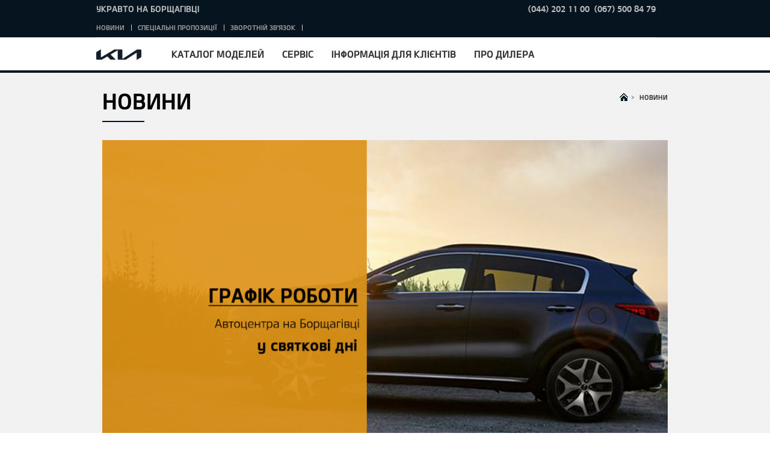

--- FILE ---
content_type: text/html; charset=UTF-8
request_url: https://kia-motors.net/news/grafik-roboti-u-travni
body_size: 7583
content:
<!DOCTYPE html>
<html lang="uk" class="stylish-select">
    <head>
        <meta charset="UTF-8" />
        <title>Графік роботи автосалону у травні</title>
        <script>
          function DOMReady(f){/in/.test(document.readyState)?setTimeout('DOMReady('+f+')',9):f()};
          function jQueryReady(f){window.jQuery?f():setTimeout('jQueryReady('+f+')',9)};
          function addScriptFn(url, callback){
              return function() {
                  // Adding the script tag to the head as suggested before
                  var head = document.getElementsByTagName('head')[0];
                  var script = document.createElement('script');
                  script.type = 'text/javascript';
                  script.src = url;
                  // Then bind the event to the callback function.
                  // There are several events for cross browser compatibility.
                  script.onreadystatechange = callback;
                  script.onload = callback;
                  // Fire the loading
                  head.appendChild(script);
              };
          };
        </script>
        <meta name="viewport" content="width=device-width,initial-scale=1.0,minimum-scale=1.0,maximum-scale=1.0">
    <meta name="description" content="Default Description"/>
    <meta name="keywords" content="Default Keywords"/>
    
    
    <link rel="shortcut icon" type="image/x-icon" href="/v328/favicon.ico">
    
    <link rel="stylesheet" href="/v328/assetic/front_css.css"/>
    <style></style>
    <script type="text/javascript" src="/v328/bundles/app/js/lib.js"></script>
    <!-- GA Start -->
<script>
  (function (w) {

    var trackers = [];
    w.SystemAnalytics = {};

    w.SystemAnalytics.registerTracker = function(tracker) {
      if (trackers[tracker]) {
        throw '[SystemAnalytics]: Tracker "'+tracker+'" is already registered.';
      }
      trackers[tracker] = tracker;
    };

    w.SystemAnalytics.getTrackers = function() {
      var r = [];
      for (var t in trackers) {
        if (trackers.hasOwnProperty(t)) {
          r.push(t);
        }
      }
      return r;
    }
  })(window);
</script>
<!-- GA End -->

            <script type="text/javascript"><!-- Facebook for Автоцентр на Борщагівці
ID:238610710505997 -->

<meta name="facebook-domain-verification" content="5oqlt3ahgi2zsfcjhuaqj7a2r9avkn" />

<!-- End Facebook for Автоцентр на Борщагівці
ID:238610710505997 -->

<!-- Facebook Pixel Code -->
ID:587358734357036 -->
<script>
!function(f,b,e,v,n,t,s)
{if(f.fbq)return;n=f.fbq=function(){n.callMethod?
n.callMethod.apply(n,arguments):n.queue.push(arguments)};
if(!f._fbq)f._fbq=n;n.push=n;n.loaded=!0;n.version='2.0';
n.queue=[];t=b.createElement(e);t.async=!0;
t.src=v;s=b.getElementsByTagName(e)[0];
s.parentNode.insertBefore(t,s)}(window, document,'script',
'https://connect.facebook.net/en_US/fbevents.js');
fbq('init', '512174676841422');
fbq('track', 'PageView');
</script>
<noscript><img height="1" width="1" style="display:none"
src="https://www.facebook.com/tr?id=512174676841422&ev=PageView&noscript=1"
/></noscript>
<!-- End Facebook Pixel Code --></script>
                <!-- GTM Start -->
<script type="text/javascript">(function(w,d,s,l,i){w[l]=w[l]||[];w[l].push({'gtm.start':
new Date().getTime(),event:'gtm.js'});var f=d.getElementsByTagName(s)[0],
j=d.createElement(s),dl=l!='dataLayer'?'&l='+l:'';j.async=true;j.src=
'https://www.googletagmanager.com/gtm.js?id='+i+dl;f.parentNode.insertBefore(j,f);
})(window,document,'script','dataLayer','GTM-NHJZBP3');</script>
<!-- GTM End -->

<link rel="icon" type="image/x-icon" href="/v328/favicon.ico" />
</head>
<body >
      <!-- GTM Noscript -->
  <noscript>
    <iframe src="https://www.googletagmanager.com/ns.html?id=GTM-NHJZBP3" height="0" width="0" style="display:none;visibility:hidden"></iframe>
  </noscript>
  <!--/ GTM Noscript -->

    
        <script type="text/javascript">
        $(document).ready(function () {
            $(".main_inner .pagingNum").html("<span>1</span>/" + $(".main_wrap").length);
            $(".main_wrap").each(function (idx) {
                if (idx != 0) {
                    $(this).css("display", "none");
                }
            });
        });
    </script>
    <div id="wrap" class="">
        <div id="header">
                <div class="top-header mobile">
        <div class="relative_wrp">
            <div class="dealer_name">
                <span>УКРАВТО на Борщагівці</span>
            </div>
                                  <div class="phones  more-than-one"><div class="header_phone-content main-phone">
                        <div class="header_phone-number">
                          <a href="tel:(044)2021100">(044) 202 11 00</a>
                        </div>
                    </div><div class="header_phone-content  secondary-phone">
                        <div class="header_phone-number">
                          &nbsp;&nbsp;<a href="tel:(067)5008479">(067) 500 84 79</a>
                        </div>
                    </div></div>
          
        </div>
    </div>

            <div class="header_in">
                <div class="logo_h1">
                    <a href="/" class="lg_a"><img src="/v328/bundles/app/images/common/lg_kia.png" class="lg_img" alt="KIA"></a>
                </div>
                <a href="#" class="open_gnb"><span class="cmm_spr spr_menu">open menu</span></a>
                <div class="gnb_area">
                    <ul class="gnb_nav">
            
                                    <li class="dth1_l"><a href="#" class="dth1_a">Каталог моделей</a>
                    <div class="dth2_u dth_pip">
                        <div class="car_tab">
                            <a href="#" class="sort_a sort_on"><span class="cmm_tspr spr_sort">ВСІ</span></a>
                            <a href="#" class="sort_a"><span class="cmm_tspr spr_sort">Легкові</span></a>                            <a href="#" class="sort_a"><span class="cmm_tspr spr_sort">Гібридні та електричні</span></a>                            <a href="#" class="sort_a"><span class="cmm_tspr spr_sort">Кросовери</span></a>                                                    </div>
                        <div class="car_grid on">
                            <strong class="hidden">ВСІ</strong>
                            <ul class="grid_u">
                                                                        <li class="grid_l  ">
        <a href="/model-catalog-page/picanto" class="grid_box">
            <span class="g_img"> 
                <img src="https://kia-motors.net/media/cache/car_menu/uploads/media/car/cms/media/abb583fa914793ad5cf813e705f5d176e29e0228.png" alt="Picanto"></span>
            <span class="g_txt">
                ВІД
                <span class="new-price">1 019 477 грн.</span>
                                    <span class="w-old-price">-</span>
                            </span>
            <strong class="g_name">Picanto</strong>
        </a>
    </li>

                                                                        <li class="grid_l  ">
        <a href="/model-catalog-page/noviy-xceed" class="grid_box">
            <span class="g_img"> 
                <img src="https://kia-motors.net/media/cache/car_menu/uploads/media/car/cms/media/defed19f0afb1c380750053c40190c77066f8703.png" alt="XСeed"></span>
            <span class="g_txt">
                ВІД
                <span >1 137 306 грн.</span>
                            </span>
            <strong class="g_name">XСeed</strong>
        </a>
    </li>

                                                                        <li class="grid_l  ">
        <a href="/model-catalog-page/stonic" class="grid_box">
            <span class="g_img"> 
                <img src="https://kia-motors.net/media/cache/car_menu/uploads/media/car/cms/media/e89e08da5a97f1188bab2e994aa1fc41073d485f.png" alt="Stonic"></span>
            <span class="g_txt">
                ВІД
                <span class="new-price">1 086 076 грн.</span>
                                    <span class="w-old-price">1 162 921 грн.</span>
                            </span>
            <strong class="g_name">Stonic</strong>
        </a>
    </li>

                                                                        <li class="grid_l  ">
        <a href="/model-catalog-page/new-niro" class="grid_box">
            <span class="g_img"> 
                <img src="https://kia-motors.net/media/cache/car_menu/uploads/media/car/cms/media/8805798c438eb0926d9fa74a48b934f39418b160.png" alt="Niro"></span>
            <span class="g_txt">
                ВІД
                <span class="new-price">1 352 472 грн.</span>
                                    <span class="w-old-price">1 506 162 грн.</span>
                            </span>
            <strong class="g_name">Niro</strong>
        </a>
    </li>

                                                                        <li class="grid_l  ">
        <a href="/model-catalog-page/nq5-sportage" class="grid_box">
            <span class="g_img"> 
                <img src="https://kia-motors.net/media/cache/car_menu/uploads/media/car/cms/media/a11fce8faae9790c36ea27854c30d87643ebd5a8.png" alt="Sportage"></span>
            <span class="g_txt">
                ВІД
                <span >1 200 000 грн.</span>
                            </span>
            <strong class="g_name">Sportage</strong>
        </a>
    </li>

                                                                        <li class="grid_l  ">
        <a href="/model-catalog-page/noviy-sportage" class="grid_box">
            <span class="g_img"> 
                <img src="https://kia-motors.net/media/cache/car_menu/uploads/media/car/cms/media/40e7c5564ca0fc6582940b11b5d9233b02b59be7.png" alt="Новий Sportage"></span>
            <span class="g_txt">
                ВІД
                <span >1 350 000 грн.</span>
                            </span>
            <strong class="g_name">Новий Sportage</strong>
        </a>
    </li>

                                                                        <li class="grid_l  ">
        <a href="/model-catalog-page/sorento" class="grid_box">
            <span class="g_img"> 
                <img src="https://kia-motors.net/media/cache/car_menu/uploads/media/car/cms/media/8f964a79ca02a85a5762367a7ed7f23ddf7b085c.png" alt="Sorento"></span>
            <span class="g_txt">
                ВІД
                <span >2 966 217 грн.</span>
                            </span>
            <strong class="g_name">Sorento</strong>
        </a>
    </li>

                                                                        <li class="grid_l  ">
        <a href="/model-catalog-page/noviy-ev6" class="grid_box">
            <span class="g_img"> 
                <img src="https://kia-motors.net/media/cache/car_menu/uploads/media/car/cms/media/b94bbe4f4ef454faf4f2de7c86f14a373538835b.png" alt="EV6"></span>
            <span class="g_txt">
                ВІД
                <span class="new-price">1 921 125 грн.</span>
                                    <span class="w-old-price">2 228 505 грн.</span>
                            </span>
            <strong class="g_name">EV6</strong>
        </a>
    </li>

                                                                        <li class="grid_l  ">
        <a href="/model-catalog-page/noviy-ev9" class="grid_box">
            <span class="g_img"> 
                <img src="https://kia-motors.net/media/cache/car_menu/uploads/media/car/cms/media/7190341dd4ee6895936d10c200e32f743dd47fc5.png" alt="EV9"></span>
            <span class="g_txt">
                ВІД
                <span class="new-price">3 432 410 грн.</span>
                                    <span class="w-old-price">3 688 560 грн.</span>
                            </span>
            <strong class="g_name">EV9</strong>
        </a>
    </li>

                                                            </ul>
                        </div>

                                                    <div class="car_grid">
                                <strong class="hidden">Легкові</strong>
                                <ul class="grid_u">
                                                                                <li class="grid_l  ">
        <a href="/model-catalog-page/picanto" class="grid_box">
            <span class="g_img"> 
                <img src="https://kia-motors.net/media/cache/car_menu/uploads/media/car/cms/media/abb583fa914793ad5cf813e705f5d176e29e0228.png" alt="Picanto"></span>
            <span class="g_txt">
                ВІД
                <span class="new-price">1 019 477 грн.</span>
                                    <span class="w-old-price">-</span>
                            </span>
            <strong class="g_name">Picanto</strong>
        </a>
    </li>

                                                                                <li class="grid_l  ">
        <a href="/model-catalog-page/noviy-xceed" class="grid_box">
            <span class="g_img"> 
                <img src="https://kia-motors.net/media/cache/car_menu/uploads/media/car/cms/media/defed19f0afb1c380750053c40190c77066f8703.png" alt="XСeed"></span>
            <span class="g_txt">
                ВІД
                <span >1 137 306 грн.</span>
                            </span>
            <strong class="g_name">XСeed</strong>
        </a>
    </li>

                                                                                <li class="grid_l  ">
        <a href="/model-catalog-page/nq5-sportage" class="grid_box">
            <span class="g_img"> 
                <img src="https://kia-motors.net/media/cache/car_menu/uploads/media/car/cms/media/a11fce8faae9790c36ea27854c30d87643ebd5a8.png" alt="Sportage"></span>
            <span class="g_txt">
                ВІД
                <span >1 200 000 грн.</span>
                            </span>
            <strong class="g_name">Sportage</strong>
        </a>
    </li>

                                                                                <li class="grid_l  ">
        <a href="/model-catalog-page/noviy-sportage" class="grid_box">
            <span class="g_img"> 
                <img src="https://kia-motors.net/media/cache/car_menu/uploads/media/car/cms/media/40e7c5564ca0fc6582940b11b5d9233b02b59be7.png" alt="Новий Sportage"></span>
            <span class="g_txt">
                ВІД
                <span >1 350 000 грн.</span>
                            </span>
            <strong class="g_name">Новий Sportage</strong>
        </a>
    </li>

                                                                    </ul>
                            </div>    
                                                                            <div class="car_grid">
                                <strong class="hidden">Гібридні та електричні</strong>
                                <ul class="grid_u">
                                                                                <li class="grid_l  ">
        <a href="/model-catalog-page/new-niro" class="grid_box">
            <span class="g_img"> 
                <img src="https://kia-motors.net/media/cache/car_menu/uploads/media/car/cms/media/8805798c438eb0926d9fa74a48b934f39418b160.png" alt="Niro"></span>
            <span class="g_txt">
                ВІД
                <span class="new-price">1 352 472 грн.</span>
                                    <span class="w-old-price">1 506 162 грн.</span>
                            </span>
            <strong class="g_name">Niro</strong>
        </a>
    </li>

                                                                                <li class="grid_l  ">
        <a href="/model-catalog-page/noviy-ev6" class="grid_box">
            <span class="g_img"> 
                <img src="https://kia-motors.net/media/cache/car_menu/uploads/media/car/cms/media/b94bbe4f4ef454faf4f2de7c86f14a373538835b.png" alt="EV6"></span>
            <span class="g_txt">
                ВІД
                <span class="new-price">1 921 125 грн.</span>
                                    <span class="w-old-price">2 228 505 грн.</span>
                            </span>
            <strong class="g_name">EV6</strong>
        </a>
    </li>

                                                                                <li class="grid_l  ">
        <a href="/model-catalog-page/noviy-ev9" class="grid_box">
            <span class="g_img"> 
                <img src="https://kia-motors.net/media/cache/car_menu/uploads/media/car/cms/media/7190341dd4ee6895936d10c200e32f743dd47fc5.png" alt="EV9"></span>
            <span class="g_txt">
                ВІД
                <span class="new-price">3 432 410 грн.</span>
                                    <span class="w-old-price">3 688 560 грн.</span>
                            </span>
            <strong class="g_name">EV9</strong>
        </a>
    </li>

                                                                    </ul>
                            </div>    
                                                                            <div class="car_grid">
                                <strong class="hidden">Кросовери</strong>
                                <ul class="grid_u">
                                                                                <li class="grid_l  ">
        <a href="/model-catalog-page/stonic" class="grid_box">
            <span class="g_img"> 
                <img src="https://kia-motors.net/media/cache/car_menu/uploads/media/car/cms/media/e89e08da5a97f1188bab2e994aa1fc41073d485f.png" alt="Stonic"></span>
            <span class="g_txt">
                ВІД
                <span class="new-price">1 086 076 грн.</span>
                                    <span class="w-old-price">1 162 921 грн.</span>
                            </span>
            <strong class="g_name">Stonic</strong>
        </a>
    </li>

                                                                                <li class="grid_l  ">
        <a href="/model-catalog-page/sorento" class="grid_box">
            <span class="g_img"> 
                <img src="https://kia-motors.net/media/cache/car_menu/uploads/media/car/cms/media/8f964a79ca02a85a5762367a7ed7f23ddf7b085c.png" alt="Sorento"></span>
            <span class="g_txt">
                ВІД
                <span >2 966 217 грн.</span>
                            </span>
            <strong class="g_name">Sorento</strong>
        </a>
    </li>

                                                                    </ul>
                            </div>    
                                                
                    </div>

                </li>
                                
                    <li class="dth1_l"><a href="#" class="dth1_a">Сервіс</a><ul class="dth2_u">
                                                                    <li class="dth2_l"><a href="/service/oficiyna-sto-kia" class="dth2_a">Офіційне СТО KIA</a></li>
                                                                        <li class="dth2_l"><a href="/service/kuzovniy-remont" class="dth2_a">Кузовний ремонт</a></li>
                                                                        <li class="dth2_l"><a href="/service/programa-loyalnosti-drive2u" class="dth2_a">Програма лояльності DRIVE2U</a></li>
                                                                        <li class="dth2_l"><a href="/service/service-station-request" class="dth2_a">Записатися на сервіс</a></li>
                                                                        <li class="dth2_l"><a href="/service/garantiya" class="dth2_a">Гарантія</a></li>
                                                                        <li class="dth2_l"><a href="/service/to-vartist" class="dth2_a">Вартість технічного обслуговування</a></li>
                                                                        <li class="dth2_l"><a href="/service/kia-assistance" class="dth2_a">KIA Assistance</a></li>
                                                                        <li class="dth2_l"><a href="/service/umovi-priymannya-zamovlennya" class="dth2_a">Умови приймання замовлення</a></li>
                                                                        <li class="dth2_l"><a href="/service/vartist-servisnih-robit" class="dth2_a">Вартість сервісних робіт</a></li>
                                        </ul></li>
                    
                    <li class="dth1_l"><a href="#" class="dth1_a">Інформація для клієнтів</a><ul class="dth2_u">
                                                                    <li class="dth2_l"><a href="/shopping-tools/financing" class="dth2_a">Фінансування</a></li>
                                                                        <li class="dth2_l"><a href="/shopping-tools/programa-loyalnosti-drive2u" class="dth2_a">Програма Лояльності Drive2U</a></li>
                                                                        <li class="dth2_l"><a href="/shopping-tools/testdrive-request" class="dth2_a">Записатися на тест-драйв</a></li>
                                                                        <li class="dth2_l"><a href="/shopping-tools/brochure" class="dth2_a">Завантажити брошуру</a></li>
                                                                        <li class="dth2_l"><a href="/shopping-tools/prays" class="dth2_a">Завантажити прайс</a></li>
                                                                        <li class="dth2_l"><a href="/shopping-tools/korporatyvnym-kliyentam" class="dth2_a">Корпоративним клієнтам</a></li>
                                                                        <li class="dth2_l"><a href="/shopping-tools/kia-aksesuari" class="dth2_a">KIA Аксесуари</a></li>
                                        </ul></li>
                    
                    <li class="dth1_l"><a href="#" class="dth1_a">Про дилера</a><ul class="dth2_u">
                                                                    <li class="dth2_l"><a href="/pro-dylera/kontacty" class="dth2_a">Контакти</a></li>
                                                                        <li class="dth2_l"><a href="/pro-dylera/history-of-innovation" class="dth2_a">Історія інновацій</a></li>
                                                                        <li class="dth2_l"><a href="/pro-dylera/brend-kia" class="dth2_a">Бренд Kia</a></li>
                                                                        <li class="dth2_l"><a href="/pro-dylera/politika-konfidenciynosti" class="dth2_a">Політика конфіденційності</a></li>
                                        </ul></li>
            </ul>

                        <div class="top-header ">
        <div class="relative_wrp">
            <div class="dealer_name">
                <span>УКРАВТО на Борщагівці</span>
            </div>
                                  <div class="phones  more-than-one"><div class="header_phone-content main-phone">
                        <div class="header_phone-number">
                          <a href="tel:(044)2021100">(044) 202 11 00</a>
                        </div>
                    </div><div class="header_phone-content  secondary-phone">
                        <div class="header_phone-number">
                          &nbsp;&nbsp;<a href="tel:(067)5008479">(067) 500 84 79</a>
                        </div>
                    </div></div>
          
        </div>
    </div>

                    <div class="util_area">
                        <ul class="util_menu">
  <li class="util_l"><a href="/news" class="util_a">Новини</a></li><li class="util_l"><a href="/offers" class="util_a">Спеціальні пропозиції</a></li><li class="util_l"><a href="/feedback-request" class="util_a">Зворотній зв&#039;язок</a></li><!-- <li class="util_l"><span>Комерційний курс : 1USD = 38.70 грн; 1EUR = 51.23 грн. --><li class="util_l"><span>Курс НБУ : 1EUR = 51.23 грн.</ul>

                    </div>
                    <div class="hidden">msg_util_menu</div>
                </div>
            </div>
        </div>
        <div id="container" class="">

            <div class="subContents" id="content">
        <div class="par parsys"><div class="parbase global-title section">
                <div class="content_title">
                    <div class="con_navi">
                        <ol typeof="BreadcrumbList" vocab="http://schema.org/">

                            <li style="display:inline" typeof="ListItem" property="itemListElement">
                                <a typeof="WebPage" property="item" href="/"><span property="name" class="cmm_spr spr_home">Home</span><span class="gt">&gt;</span></a>
                                <meta content="1" property="position">
                            </li>

                            <li style="display:inline" typeof="ListItem" property="itemListElement">
                                <a typeof="WebPage" property="item" href="/news"><strong property="name" class="depth current">Новини</strong></a>
                                <meta content="3" property="position">
                            </li>

                        </ol>
                    </div>
                    <span class="con_tit"><strong>Новини</strong></span>
                </div></div>
            <div class="news section">
                <div class="content_detail ng-scope">
                    <div class="inner bbs_news">
                        <div class="bbs_view">
                                                        <div  class="bbs_img">
                                <img  title="" alt="Графік роботи у травні" src="https://kia-motors.net/media/cache/post/uploads/media/post/cms/media/cb952183f43916a160ff6649df0c3606cf63100c.png" class="ng-scope">
                            </div>
                                                        <div class="bbs_info">
                                <h1><strong class="bbs_tit ng-binding">Графік роботи у травні</strong></h1>
                                <span class="bbs_date ng-binding">2020-04-29</span>
                                <div class="bbs_detail ng-binding news-item-content">
                                                                                <p><p style="text-align:justify">Зовсім скоро настане останній місяць весни та довгоочікувані травневі&nbsp;свята День перемоги та День праці. Нехай разом з ними ваша душа наповниться теплом, серце - любов&#39;ю, а очі засяють від натхнення!</p>

<p style="text-align:justify">&nbsp;</p>

<p style="text-align:justify">Для вашої зручності, ознайомтеся з графіком роботи дилерську центру KIA Автоцентру на Борщагівці в період святкових днів.</p>

<p style="text-align:justify">&nbsp;</p>

<table border="0" cellpadding="0" cellspacing="0" style="width:669px">
	<tbody>
		<tr>
			<td>
			<p style="text-align:justify">1 травня</p>
			</td>
			<td>
			<p style="text-align:justify">10:00 &ndash; 18:00</p>
			</td>
		</tr>
		<tr>
			<td>
			<p style="text-align:justify">2 травня</p>
			</td>
			<td>
			<p style="text-align:justify">10:00 &ndash; 18:00</p>
			</td>
		</tr>
		<tr>
			<td>
			<p style="text-align:justify">3 травня</p>
			</td>
			<td>
			<p style="text-align:justify">10:00 &ndash; 16:00 (тільки автосалон)</p>
			</td>
		</tr>
		<tr>
			<td>
			<p style="text-align:justify">9 травня</p>
			</td>
			<td>
			<p style="text-align:justify">10:00 &ndash; 18:00</p>
			</td>
		</tr>
		<tr>
			<td>
			<p style="text-align:justify">10 травня</p>
			</td>
			<td>
			<p style="text-align:justify">10:00 &ndash; 16:00 (тільки автосалон)</p>
			</td>
		</tr>
		<tr>
			<td>
			<p style="text-align:justify">11 травня</p>
			</td>
			<td>
			<p style="text-align:justify">10:00 &ndash; 18:00</p>
			</td>
		</tr>
	</tbody>
</table>

<p style="text-align:justify">&nbsp;</p>

<p style="text-align:justify">&nbsp;</p>

<p style="text-align:justify">В інші дні працюємо згідно звичайного графіка роботи.</p>

<p style="text-align:justify">Гарного свята та вихідних!</p></p>


                                        
                                </div>
                            </div>

                        </div>
                        <div class="bbs_navi">
                                                            <div class="navi_prev">
                                    <div class="navi_btn"><span class="cmm_tspr spr_bbs_prev">Попередній</span></div>
                                    <div class="navi_txt">
                                        <a href="/news/onovleno-grafik-roboti-na-period-karantinu-1" class="ng-binding">Оновлено графік роботи на період карантину</a>
                                    </div>
                                </div>
                                                                                        <div class="navi_next">
                                    <div class="navi_btn"><span class="cmm_tspr spr_bbs_next">Наступний</span></div>
                                    <div class="navi_txt">
                                        <a  href="/news/avtocentr-na-borshchagivci-vidnovlyuye-zvichniy-rezhim-roboti" class="ng-binding">Автоцентр на Борщагівці відновлює звичний режим роботи</a>
                                    </div>
                                </div>
                                                    </div>

                        <div class="btn_area">
                            <a class="btnLarge btnType1" href="/news"><span class="btnIcon arrow_r">Дивитися все</span></a>
                        </div>
                    </div>
                </div>
            </div>
        </div>
    </div>
    
                            
    </div>
    <div id="footer">
        <div class="site_info">
            <div class="inner">
                <span class="f_logo test_class">
                    <img src="/v328/bundles/app/images/common/lg_footer_kia.png" class="lg_img"
                         alt="Kia - The Power to Surprise">
                </span>
                <div class="info_policy">
                    <div class="parbase link-f-7-1 link">
            <a href="/sitemap" class="depth_a" onclick="">Карта сайту</a>
        </div>
                    <span class="bar">|</span>
                            <div class="parbase link-f-7-2 link">
            <a href="/feedback-request" class="depth_a" onclick="">Зворотній зв&#039;язок</a>
        </div>
            </div>
                                <div class="info_sns">
                    <div class="link-f-8-0 parbase link">
                        <a rel="nofollow" href="https://www.facebook.com/kia.anb" class="sns_spr spr_facebook" target="_blank" title="Facebook">Facebook</a>
                    </div>
                    <div class="link-f-8-1 parbase link">
                        <a rel="nofollow" href="https://twitter.com/kiaukraine" class="sns_spr spr_twitter" target="_blank" title="Twitter">Twitter</a>
                    </div>
                    <div class="link-f-8-2 parbase link">
                        <a rel="nofollow" href="https://plus.google.com/kiaua_avto/posts" class="sns_spr spr_google" target="_blank" title="Google+">Google+</a>
                    </div>
                    <div class="parbase link-f-8-3 link">
                        <a rel="nofollow" href="https://www.youtube.com/user/kiaukraine" class="sns_spr spr_youtube" target="_blank" title="Youtube">Youtube</a>
                    </div>
                    <div class="parbase link link-f-8-4">
                        <a rel="nofollow" href="https://www.instagram.com/kia_borschagivka" class="sns_spr spr_instagram" target="_blank" title="Instagram">Instagram</a>
                    </div>
                    <div class="parbase link-f-8-5 link">
                        <a rel="nofollow" href="https://www.flickr.com/photos/kiaua" class="sns_spr spr_flickr" target="_blank" title="flickr">flickr</a>
                    </div>
                </div>
                <div class="inblock">
                    <!-- // Country Image Area -->
                    <a href="http://kia.ua" target="_blank" rel="nofollow"><img
                            src="/v328/bundles/app/images/main/ico_flag_ua.gif.gif" alt="ukraine"></a>
                </div>
                <address class="cpr">
                    <span class="br">Copyright(c) 2015-2026 Kia Motors Corp. All Rights Reserved.</span>
                </address>
            </div>
        </div>
        <script type="text/javascript">
            $(document).ready(function () {
                //stylish selectbox init
                if ($(".form_select").length > 0) {
                    $(".form_select").sSelect();
                }

            });
        </script>
    </div>
    <div class="gnb_dimmed" style="position: absolute;"></div>
    <div class="servicecomponents cloudservices">
    </div>
</div>


    
    <script type="text/javascript" src="/v328/assetic/front_bottom_js.js"></script>
                <script type="text/javascript">(function(d, w, s) {
    var widgetHash = 'lozX12vcjr8G8n85iQJ3', bch = d.createElement(s); bch.type = 'text/javascript'; bch.async = true;
    bch.src = '//widgets.binotel.com/chat/widgets/' + widgetHash + '.js';
    var sn = d.getElementsByTagName(s)[0]; sn.parentNode.insertBefore(bch, sn);
})(document, window, 'script');</script>
                



</body>
</html>
